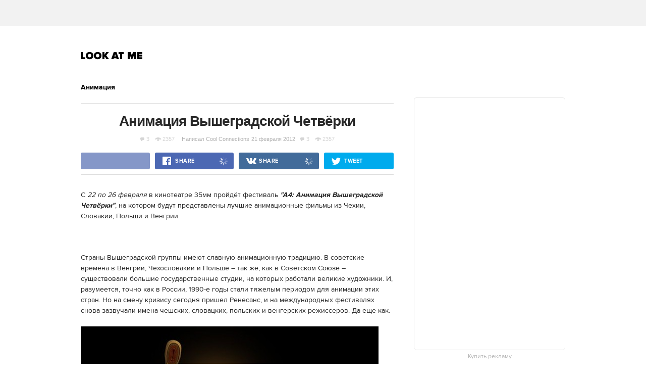

--- FILE ---
content_type: text/html; charset=utf-8
request_url: http://www.lookatme.ru/flow/posts/animation/156959-animatsiya-vyshegradskoy-chetvyorki
body_size: 14246
content:
<!DOCTYPE html><html xmlns="http://www.w3.org/1999/xhtml" xmlns:og="http://ogp.me/ns#" xmlns:fb="http://ogp.me/ns/fb#"><head prefix="og: http://ogp.me/ns# fb: http://ogp.me/ns/fb# article: http://ogp.me/ns/article#"><meta charset="UTF-8"/><link rel="shortcut icon" href="http://lamcdn.net/www.lookatme.ru/gui/favicon-5293a30d03fd76cae674ae4725cac7b1526b4f8432ca415ddd7dc37f51cefa29.ico" /><link rel="apple-touch-icon" href="http://lamcdn.net/www.lookatme.ru/gui/apple-touch-icon-3d4dd010e27760ea60893215b7c7903678ba33df5174e5067b4b61a47845711d.png"/><meta name="viewport" content="width=1024"><title>Анимация Вышеградской Четвёрки — Look At Me</title><meta property="article:modified_time" content="2015-10-08T16:09:47+0300" />
<meta property="article:published_time" content="2012-02-21T13:21:42+0400" />
<meta property="article:publisher" content="https://www.facebook.com/lookatme.news" />
<meta property="article:tag" content="Анимация, Венгрия, Польша, Чехия, Словакия" />
<meta property="fb:app_id" content="117452651631865" />
<meta property="og:description" content="" />
<meta property="og:image" content="http://lamcdn.net/lookatme.ru/post-image/WgxL6Xho6yx1-iLMSgHbZg-big.jpg" />
<meta property="og:site_name" content="Look At Me" />
<meta property="og:title" content="Анимация Вышеградской Четвёрки" />
<meta property="og:type" content="article" />
<meta property="og:url" content="http://www.lookatme.ru/flow/posts/animation/156959-animatsiya-vyshegradskoy-chetvyorki" />
<meta property="twitter:card" content="summary_large_image" />
<meta property="twitter:description" content="" />
<meta property="twitter:domain" content="www.lookatme.ru" />
<meta property="twitter:image:src" content="http://lamcdn.net/lookatme.ru/post-image/WgxL6Xho6yx1-iLMSgHbZg-big.jpg" />
<meta property="twitter:site" content="@lookatme_news" />
<meta property="twitter:title" content="Анимация Вышеградской Четвёрки" />
<link rel="alternate" type="application/rss+xml" title="Статьи — Look At Me" href="/feeds/posts.atom" />
<link rel="alternate" type="application/rss+xml" title="Статьи рубрики «Посты» — Look At Me" href="/feeds/posts.atom?topic=posts" />
<link rel="alternate" type="application/rss+xml" title="Статьи в потоке «Анимация» — Look At Me" href="/feeds/posts.atom?flow=animation" /><meta name="description" content="Look At Me — Интернет-издание о креативных индустриях — Look At Me"/><meta name="csrf-param" content="authenticity_token" />
<meta name="csrf-token" content="E+Gz4cNflzQ8zCvmv/diKalT8fQ8UVdpPiKV1jy5M9L0ksOgKUYX1LgGNLPGw3j31zXWx3LMxn+XPLpO5G3dhw==" /><link rel="stylesheet" media="all" href="http://lamcdn.net/www.lookatme.ru/gui/application-e8dab515b38823493aed48289471cefd7a8008533c5189f34c607be319b6df41.css" /><link rel="stylesheet" media="all" href="http://lamcdn.net/www.lookatme.ru/gui/style-pack-1-c6821ff1a0920c2c31da02c2248453c220e25bfe550ea7e26c357a3efd7beb68.css" /><script type="text/javascript">var LAM = {CurrentUser: {"logged_in":false},CurrentCity: {"id":1,"name":"Москва","in_name":"Москве"},SiteVisit: {"group":"direct","type":"return"},Components: {},Apps: {},Applications: {},Utils: {},Observer: {},Threshold: true,Debug: function() { if (window.console) console.log(arguments); },DustGlobals: {lazy_img: },WidgetsContent: { first_line: {"blocks":[{"posts":[{"id":218397,"published":true,"is_featured":true,"is_any_featured":true,"is_super_featured":false,"is_news_post":false,"title":"Прощальный подкаст LAM","title_for_cover":"Прощальный подкаст LAM","full_name":"Гриша Пророков","cover_color":null,"url_params":{"space":"mag","topic":"blogs","flow":"prorokov","post":"218397-podcast-final"},"space":"MAG","topic":"Блоги","flow":"Блог Гриши Пророкова","flow_id":1169,"user":548879,"published_at":"2015-12-31T22:13:00.000+03:00","image_featured":"http://lamcdn.net/lookatme.ru/post-image_featured/PLqeIRDLFS-oHe4HIL56Dw-default.png","image_featured_meta":{"w":300,"h":200},"image":"http://lamcdn.net/lookatme.ru/post-image/o4DM4c8dl-gyrAWQMzkQbA-big.png","image_orig":"http://lamcdn.net/lookatme.ru/post-image/o4DM4c8dl-gyrAWQMzkQbA.png","image_thumbnail":"http://lamcdn.net/lookatme.ru/post-image/o4DM4c8dl-gyrAWQMzkQbA-thumbnail.png","cover":false,"cover_style_id":1,"comments_count":27,"views_count":342607,"is_online":false,"body_preamble":"Последний выпуск редакционного подкаста","weight":2,"badge_hide_title":false,"layout":null,"theme":null,"with_missing_images":false},{"id":218381,"published":true,"is_featured":true,"is_any_featured":true,"is_super_featured":false,"is_news_post":false,"title":"Микс LAM #28: Eco Futurism Corp.","title_for_cover":"Микс LAM #28: Eco&nbsp;Futurism Corp.","full_name":"Artem Makarskiy","cover_color":"ffffff","url_params":{"space":"mag","topic":"blogs","flow":"makarsky","post":"218381-mix-lam-ecocalypse"},"space":"MAG","topic":"Блоги","flow":"Блог Артёма Макарского","flow_id":1199,"user":1200877,"published_at":"2015-12-25T15:59:14.000+03:00","image_featured":"http://lamcdn.net/lookatme.ru/post-image_featured/1kZgmyMraj1n-X1bxvCj5w-default.png","image_featured_meta":{"w":300,"h":300},"image":"http://lamcdn.net/lookatme.ru/post-image/szVxs9EVT9f-G-AcwPldOQ-big.png","image_orig":"http://lamcdn.net/lookatme.ru/post-image/szVxs9EVT9f-G-AcwPldOQ.png","image_thumbnail":"http://lamcdn.net/lookatme.ru/post-image/szVxs9EVT9f-G-AcwPldOQ-thumbnail.png","cover":"http://lamcdn.net/lookatme.ru/post-cover/B_X4bnxuPUun5wqEi-NEJw-default.png","cover_style_id":3,"comments_count":2,"views_count":257785,"is_online":false,"body_preamble":"Приставка эко- как хорошее завершение года","weight":2,"badge_hide_title":false,"layout":null,"theme":null,"with_missing_images":false}]},{"posts":[{"id":218395,"published":true,"is_featured":true,"is_any_featured":true,"is_super_featured":false,"is_news_post":false,"title":"Микс LAM #29/30: Всё лучшее в музыке за год","title_for_cover":"Микс LAM #29/30: Всё&nbsp;лучшее в&nbsp;музыке за год","full_name":"Artem Makarskiy","cover_color":"ffffff","url_params":{"space":"mag","topic":"blogs","flow":"makarsky","post":"218395-mix-lam-ultimate"},"space":"MAG","topic":"Блоги","flow":"Блог Артёма Макарского","flow_id":1199,"user":1200877,"published_at":"2015-12-31T14:17:30.000+03:00","image_featured":"http://lamcdn.net/lookatme.ru/post-image_featured/RX7uncYYdR95Cemnrj-doQ-default.png","image_featured_meta":{"w":300,"h":300},"image":"http://lamcdn.net/lookatme.ru/post-image/ItDaacA5TJgfsjMpeZZkfw-big.png","image_orig":"http://lamcdn.net/lookatme.ru/post-image/ItDaacA5TJgfsjMpeZZkfw.png","image_thumbnail":"http://lamcdn.net/lookatme.ru/post-image/ItDaacA5TJgfsjMpeZZkfw-thumbnail.png","cover":"http://lamcdn.net/lookatme.ru/post-cover/ZFLT6oHCYduIF03q3ipF4Q-default.png","cover_style_id":3,"comments_count":16,"views_count":320933,"is_online":false,"body_preamble":"151 лучшая песня года","weight":2,"badge_hide_title":false,"layout":null,"theme":null,"with_missing_images":false},{"id":218383,"published":true,"is_featured":true,"is_any_featured":true,"is_super_featured":false,"is_news_post":false,"title":"Как этика может спасти мир от истерики","title_for_cover":"Как этика может спасти мир от&nbsp;истерики","full_name":"Artem Makarskiy","cover_color":"000000","url_params":{"space":"mag","topic":"how-to","flow":"books","post":"218383-excerpt-hysteria-freelance"},"space":"MAG","topic":"Советы","flow":"Книги","flow_id":645,"user":1200877,"published_at":"2015-12-28T16:57:41.000+03:00","image_featured":"http://lamcdn.net/lookatme.ru/post-image_featured/EE7Un3S0riXNwmo6jaRyEg-default.png","image_featured_meta":{"w":300,"h":300},"image":"http://lamcdn.net/lookatme.ru/post-image/oNxNN8PA4OZxz2Z2-P3rQw-big.png","image_orig":"http://lamcdn.net/lookatme.ru/post-image/oNxNN8PA4OZxz2Z2-P3rQw.png","image_thumbnail":"http://lamcdn.net/lookatme.ru/post-image/oNxNN8PA4OZxz2Z2-P3rQw-thumbnail.png","cover":"http://lamcdn.net/lookatme.ru/post-cover/JMMQLE-1N6frMVpdgiz9Qw-default.png","cover_style_id":3,"comments_count":21,"views_count":322503,"is_online":false,"body_preamble":"Фрилансеры осознают свою заменимость","weight":2,"badge_hide_title":false,"layout":null,"theme":null,"with_missing_images":false}]},{"posts":[{"id":218391,"published":true,"is_featured":true,"is_any_featured":true,"is_super_featured":false,"is_news_post":false,"title":"Иван Дорн о главном за год и ни о чём","title_for_cover":"Иван Дорн о главном за&nbsp;год&nbsp;и&nbsp;ни&nbsp;о&nbsp;чём","full_name":"Artem Makarskiy","cover_color":"ffffff","url_params":{"space":"mag","topic":"people","flow":"experience","post":"218391-eto-ivan-tiho-tiho"},"space":"MAG","topic":"Герои","flow":"Интервью","flow_id":1101,"user":1200877,"published_at":"2015-12-30T14:52:47.000+03:00","image_featured":"http://lamcdn.net/lookatme.ru/post-image_featured/2gkzDJvJ1YRs6yMvY4hSqg-default.png","image_featured_meta":{"w":300,"h":300},"image":"http://lamcdn.net/lookatme.ru/post-image/SYjWy4Wx-S07Yglc_36rSg-big.jpg","image_orig":"http://lamcdn.net/lookatme.ru/post-image/SYjWy4Wx-S07Yglc_36rSg.jpg","image_thumbnail":"http://lamcdn.net/lookatme.ru/post-image/SYjWy4Wx-S07Yglc_36rSg-thumbnail.jpg","cover":"http://lamcdn.net/lookatme.ru/post-cover/fkqCjBO5TCqRwEscwdiHqQ-default.jpg","cover_style_id":3,"comments_count":21,"views_count":399662,"is_online":false,"body_preamble":"«Музыка — это самая развивающаяся отрасль в мире, наравне с компьютерной»","weight":2,"badge_hide_title":false,"layout":null,"theme":null,"with_missing_images":false},{"id":218387,"published":true,"is_featured":true,"is_any_featured":true,"is_super_featured":false,"is_news_post":false,"title":"Ответ на последнюю головоломку в этом году","title_for_cover":"Ответ на последнюю головоломку в&nbsp;этом году","full_name":"Artem Makarskiy","cover_color":null,"url_params":{"space":"mag","topic":"live","flow":"concept","post":"218387-mindfuck-sorry"},"space":"MAG","topic":"Эфир","flow":"Концепт","flow_id":1121,"user":1200877,"published_at":"2015-12-28T15:24:39.000+03:00","image_featured":"http://lamcdn.net/lookatme.ru/post-image_featured/qGJE9uPFSBupxrkl3i6ifQ-default.png","image_featured_meta":{"w":300,"h":200},"image":"http://lamcdn.net/lookatme.ru/post-image/NtNkTt5CGWPaFxpiZMOFaA-big.png","image_orig":"http://lamcdn.net/lookatme.ru/post-image/NtNkTt5CGWPaFxpiZMOFaA.png","image_thumbnail":"http://lamcdn.net/lookatme.ru/post-image/NtNkTt5CGWPaFxpiZMOFaA-thumbnail.png","cover":false,"cover_style_id":1,"comments_count":33,"views_count":342060,"is_online":false,"body_preamble":"Кто бы мог подумать, что всё так обернётся","weight":2,"badge_hide_title":false,"layout":null,"theme":null,"with_missing_images":false}]}],"page":null} }};LAM.Errbit = {"api_key":null,"host":"errbit.lookatmedia.ru","port":80};LAM.Errbit.env = 'production';LAM.Config = {CLIENT_TYPE: 'desktop',APP_NAME: 'Look At Me',CDN_PATH: 'http://lamcdn.net/www.lookatme.ru',PRODUCTION: true,LOGGED_IN: false,VK_APP_ID: 2225640,FB_APP_ID: '117452651631865',FBAUTH_SESSION_PATH: '/session.json?connect=fb',FBAUTH_RETURN_TO: null,VKButtons: [],DOMAIN_NAME: 'http://' + window.location.hostname,USERNAME_SYMBOLS: /^[a-zA-Z0-9-_]*$/,BUTTON_DISABLE_ON_PROCESSING: true,UPLOADER_IMAGE_PATH: function () { return '/uploaded_images?lam_flash_session_id=' + encodeURIComponent($.cookie('lam')); },UPLOADER_SWF_PATH: "",Z_IMG_BASE64: '[data-uri]',COMMENT_ZEROPIXEL_URL: 'http://ads.adfox.ru/5024/getCode?p1=bhvl&p2=v&ptrc=b&pfc=iyza&pfb=bzfpp&puid1=&puid2=&puid3=&puid4=&puid5=&puid6=&pr=empzqux',STYLE_PACK_ID: '1'};</script><script src="http://lamcdn.net/www.lookatme.ru/gui/application-cb0ea13456ddca0e183d33bec763bf501c8d61b9974015ad491e54fdd7df14f9.js"></script><script type="text/javascript">var I18n = I18n || {};I18n.defaultLocale = 'ru';I18n.locale = 'ru';/* Init dust context */var dustContext = dust.makeBase(dust.handlers || {}).push(LAM.DustGlobals);var WTF = {FB_APP_ID: LAM.Config.FB_APP_ID,onItemRender: LAM.Config.WTF_onItemRender,onBroadcastRender: LAM.Config.WTF_onBroadcastRender};</script><script type="text/javascript">var AUTH = {mobile: false,client_id: '03e1f32ac117fcd9809557d0e2b54053369804eed1c1f0d1b693b95a139a5945',redirect_url: 'http://www.lookatme.ru',provider_login: 'http://www.lookatme.ru/auth/lookatmedia',use_ssl: true,hide_close_button: false,with_provider: true,space: 'lookatme'};</script><!-- START Google Analytics tracking code
<script type="text/javascript">
  var _gaq = _gaq || [];
  _gaq.push(['_setAccount', 'UA-2116764-1']);
  _gaq.push(['_trackPageview']);
  (function() {
    var ga = document.createElement('script'); ga.type = 'text/javascript'; ga.async = true;
    ga.src = ('https:' == document.location.protocol ? 'https://' : 'http://') + 'stats.g.doubleclick.net/dc.js';
    var s = document.getElementsByTagName('script')[0]; s.parentNode.insertBefore(ga, s);
  })();
</script>
<!-- END Google Analytics tracking code -->

<!-- START Google tag (gtag.js) -->
<script async src="https://www.googletagmanager.com/gtag/js?id=G-WEYW5HF4VZ"></script>
<script>
  window.dataLayer = window.dataLayer || [];
  function gtag(){dataLayer.push(arguments);}
  gtag('js', new Date());

  gtag('config', 'G-WEYW5HF4VZ');
</script>
<!-- END Google tag (gtag.js) -->

<!-- START Yandex Metrika tracking code -->
<script type="text/javascript">
(function (d, w, c) {
    (w[c] = w[c] || []).push(function() {
        try {
            w.yaCounter1599583 = new Ya.Metrika({id:1599583,
                    webvisor:true,
                    clickmap:true,
                    trackLinks:true});
        } catch(e) { }
    });

    var n = d.getElementsByTagName("script")[0],
        s = d.createElement("script"),
        f = function () { n.parentNode.insertBefore(s, n); };
    s.type = "text/javascript";
    s.async = true;
    s.src = (d.location.protocol == "https:" ? "https:" : "http:") + "//mc.yandex.ru/metrika/watch.js";

    if (w.opera == "[object Opera]") {
        d.addEventListener("DOMContentLoaded", f, false);
    } else { f(); }
})(document, window, "yandex_metrika_callbacks");
</script>
<noscript><div><img src="//mc.yandex.ru/watch/1599583" style="position:absolute; left:-9999px;" alt="" /></div></noscript>
<!-- END Yandex Metrika tracking code -->

<!-- START Rentafont init -->
<script>
function P(t){if(A.l!=''){var n=document.createElement("link");n.setAttribute("href","//rentafont.com/web_fonts/webfontcss/"+A.s+"?fonts="+A.l+"&formats="+t+"&by_style="+A.a),n.setAttribute("rel","stylesheet"),n.setAttribute("type","text/css"),document.getElementsByTagName("head")[0].appendChild(n)}}
function F(){var t=A.b;switch(t){case"Opera":f="woff-svg";break;case"Chrome":f="woff-ttf-svg";break;case"Safari":f="svg-ttf";break;case"Mozilla":f="eot-woff";break;case"Explorer":f="eot-woff";break;case"Firefox":f="ttf-woff";break;default:f="ttf"}
P(f)}
var A={init:function(){this.s=WebFontConfig.id;this.l=WebFontConfig.fonts;if(WebFontConfig.by_style){this.a=1}
else{this.a=0};if((window.opr&&opr.addons)||window.opera||(navigator.userAgent.indexOf(' OPR/')>=0))
this.b="Opera";if(typeof InstallTrigger!=='undefined')
this.b="Firefox";if(Object.prototype.toString.call(window.HTMLElement).indexOf('Constructor')>0)
this.b="Safari";if((false)||(document.documentMode))
this.b="Explorer";if(!(document.documentMode)&&window.StyleMedia)
this.b="Edge";if(window.chrome&&window.chrome.webstore)
this.b="Chrome";F();}};document.addEventListener("DOMContentLoaded",function(){A.init();});
</script>
<!-- END Rentafont init -->

<!-- START New AdFox Library -->
<script src="https://yastatic.net/pcode/adfox/loader.js" crossorigin="anonymous"></script>
<!-- END New AdFox Library -->

<!-- START Buzzoola Init -->
<script type="text/javascript">
  (function (w, d) {
    var c = d.createElement("script");
    c.src = "https://tube.buzzoola.com/new/build/buzzlibrary.js";
    c.type = "text/javascript";
    c.async = !0;
    var f = function () {
      var p = d.getElementsByTagName("script")[0];
      p.parentNode.insertBefore(c, p);
    };
      "[object Opera]" == w.opera ? d.addEventListener("DOMContentLoaded", f, !1) : f();
    })(window, document);
</script>
<style>
  .buzzplayer-container:not(:empty) { max-width: 620px; margin-top: 20px; margin-bottom: 30px; }
</style>
<!-- END Buzzoola Init -->

<!-- START VK Retargeting -->
<script type="text/javascript">(window.Image ? (new Image()) : document.createElement('img')).src = location.protocol + '//vk.com/rtrg?r=lGdS1rPFJ4Zeh6yf20E*5ORj2olqyjTEltCafYDC1eObN9JQ5r5/JMMzOGwyYwhPKn5rw*cUUf5vKgKNMrCC3MCXQE*GydZfmFRiwXBccAsJ4IU5HEZ/6Dq3m67q5J*F34Ihw2VwAAH6cpzQf4HEl*EbDqoyyAeUH58HQvz2YNg-';</script>
<!-- END VK Retargeting -->

<script async src="//pagead2.googlesyndication.com/pagead/js/adsbygoogle.js"></script>
<script>
  (adsbygoogle = window.adsbygoogle || []).push({
    google_ad_client: "ca-pub-4817566889580409",
    enable_page_level_ads: true
  });
</script><style>  .auth_logo { background: none!important; } </style></head><body class="narrow-window narrow  editor-version-1-0 style-pack-1 posts"><svg display="none" width="0" height="0" version="1.1" xmlns="http://www.w3.org/2000/svg" xmlns:xlink="http://www.w3.org/1999/xlink">&#13;<defs>&#13;<symbol id="icon_views" viewbox="0 0 14 10">&#13;<title>Views</title>&#13;<path fill-rule="evenodd" clip-rule="evenodd" d="M7,10c-2.7,0-5.5-2.6-7-5c1.5-2.4,4.3-5,7-5c2.7,0,5.5,2.7,7,5 C12.5,7.4,9.7,10,7,10z M7,2C5.3,2,4,3.3,4,5c0,1.7,1.3,3,3,3c1.7,0,3-1.3,3-3C10,3.3,8.6,2,7,2z M7,6C6.4,6,6,5.6,6,5 c0-0.6,0.4-1,1-1s1,0.4,1,1C8,5.6,7.6,6,7,6z"></path>&#13;</symbol>&#13;<symbol id="icon_comments" viewbox="0 0 11 11">&#13;<title>Comments</title>&#13;<path d="M3,10.9l0-4H0V0h11v7H7L3,10.9z"></path>&#13;</symbol>&#13;<symbol id="icon_prev" viewbox="0 0 12 21">&#13;<title>Previous</title>&#13;<polygon points="12,19.5 10.5,21 0,10.5 10.5,0 12,1.5 3,10.5 "></polygon>&#13;</symbol>&#13;<symbol id="icon_next" viewbox="0 0 12 21">&#13;<title>Next</title>&#13;<polygon points="0,19.5 1.5,21 12,10.5 1.5,0 0,1.5 9,10.5 "></polygon>&#13;</symbol>&#13;<symbol id="icon_search" viewbox="0 0 13 13">&#13;<title>Search</title>&#13;<path d="M10.2,8.9l2.8,2.8L11.7,13l-2.8-2.8c-0.9,0.7-2.1,1-3.2,1c-1.5,0-2.9-0.6-4-1.6C0.6,8.5,0,7.1,0,5.6s0.6-2.9,1.6-4 C2.7,0.6,4.1,0,5.6,0c1.5,0,2.9,0.6,4,1.7c1,1,1.5,2.2,1.6,3.5C11.3,6.5,11,7.8,10.2,8.9z M3,8.3C3.7,9,4.6,9.3,5.6,9.3 S7.5,9,8.2,8.3C9,7.5,9.3,6.6,9.3,5.6S9,3.7,8.2,3C7.5,2.3,6.6,1.9,5.6,1.9C4.6,1.9,3.7,2.3,3,3C2.3,3.7,1.9,4.6,1.9,5.6 C1.9,6.6,2.3,7.5,3,8.3z"></path>&#13;</symbol>&#13;</defs>&#13;</svg><div class="page-content"><div class="row row-banner"><div class="row-cont"><div class="banner banner-top"><!--AdFox START-->
<!--lookatme.ru-->
<!--Площадка: lookatme.ru / * / *-->
<!--Тип баннера: 990x90 js-->
<!--Расположение: <верх страницы>-->
<div id="adfox_15095366600851409"></div>
<script>
    window.Ya.adfoxCode.create({
        ownerId: 5024,
        containerId: 'adfox_15095366600851409',
        params: {
            pp: 'g',
            ps: 'egb',
            p2: 'dtye',
            puid1: '',
            puid2: '',
            puid3: '',
            puid4: '',
            puid5: '',
            puid6: '',
            puid7: '',
            puid8: '',
            puid9: '',
            puid10: '',
            puid11: ''
        }
    });
</script></div></div></div><div class="row site-header" role="user_panel"><div class="row-cont"><a href="/" title="Look At Me" class="site-logo">Look At Me</a></div></div><div class="row main-content"><div class="row-cont"><div class="content app-content"><div class="b-article"><div class="post-cover_2"><div class="badge-flow-nav"><div class="badge-close-articles"></div><h2 class="b-article-flow w-icon"><a href="/flow/posts/animation">Анимация</a></h2><div class="g-clear g-line g-line-light"></div></div><h1 class="b-article-title" role="title"><span>Анимация Вышеградской Четвёрки</span></h1><div class="data"><div class="stats"><a href="#comments" class="g-icon comments l-block-inline">3<i class="icon"></i></a><span class="g-icon viewed l-block-inline">2357<i class="icon"></i></span></div><span>Написал</span><a href="/users/35084" class="g-icon g-icon-author author">Cool Connections<i class="icon"></i></a><span class="time">21 февраля 2012</span><div class="stats"><a href="#comments" class="g-icon comments l-block-inline">3<i class="icon"></i></a><span class="g-icon viewed l-block-inline">2357<i class="icon"></i></span></div></div><div class="share-block"><div class="share-buttons-bar"><div class="share-button button-fb-native"><div class="fb-like" data-send="false" data-width="140" data-show-faces="false" data-layout="button_count"></div></div><a target="_blank" href="http://www.facebook.com/sharer.php?u=http%3A%2F%2Fwww.lookatme.ru%2Fflow%2Fposts%2Fanimation%2F156959-animatsiya-vyshegradskoy-chetvyorki" class="share-button button-fb"><span class="share-button-text">Share</span><span class="share-button-counter"></span><i class="share-button-spinner"></i></a><a target="_blank" href="http://vkontakte.ru/share.php?url=http%3A%2F%2Fwww.lookatme.ru%2Fflow%2Fposts%2Fanimation%2F156959-animatsiya-vyshegradskoy-chetvyorki" class="share-button button-vk"><span class="share-button-text">Share</span><span class="share-button-counter"></span><i class="share-button-spinner"></i></a><a target="_blank" href="http://twitter.com/share?url=http%3A%2F%2Fwww.lookatme.ru%2Fflow%2Fposts%2Fanimation%2F156959-animatsiya-vyshegradskoy-chetvyorki&lang=en&text=%D0%90%D0%BD%D0%B8%D0%BC%D0%B0%D1%86%D0%B8%D1%8F%20%D0%92%D1%8B%D1%88%D0%B5%D0%B3%D1%80%D0%B0%D0%B4%D1%81%D0%BA%D0%BE%D0%B9%20%D0%A7%D0%B5%D1%82%D0%B2%D1%91%D1%80%D0%BA%D0%B8&via=lookatme_news" class="share-button button-tw"><span class="share-button-text">Tweet</span></a></div></div></div><div class="article-text"><p>С <em>22 по 26 февраля</em> в кинотеатре 35мм пройдёт фестиваль <strong><em>"А4: Анимация Вышеградской Четвёрки"</em></strong>, на котором будут представлены лучшие анимационные фильмы из Чехии, Словакии, Польши и Венгрии.</p><p> </p><p>Страны Вышеградской группы имеют славную анимационную традицию. В советские времена в Венгрии, Чехословакии и Польше – так же, как в Советском Союзе – существовали большие государственные студии, на которых работали великие художники. И, разумеется, точно как в России, 1990-е годы стали тяжелым периодом для анимации этих стран. Но на смену кризису сегодня пришел Ренесанс, и на международных фестивалях снова зазвучали имена чешских, словацких, польских и венгерских режиссеров. Да еще как.</p><p><span class="img-with-caption" style=""><img class="image image_2499537" src="http://lamcdn.net/lookatme.ru/post_image-image/HomaNaj1gWP9lWfksiUfFA-article.jpg" height="332" alt="Анимация Вышеградской Четвёрки. Изображение № 1." width="590"></span></p><p><em>© «Mrdrchain» Ондржей Швадлена, Чехия (<a href="http://www.youtube.com/watch?v=_IBWRa8xKpE" target="_blank">трейлер</a>)</em></p><p> </p><p>Достаточно сказать, что из 45 короткометражных мультфильмов, вошедших в квалификационный лист премии «Оскар», 11 сделаны в Польше (и это беспрецедентно, поскольку ни одна страна раньше не могла обогнать в этой номинации Америку и Канаду). Или что чешский полнометражный фильм вошел в лонг-лист того же «Оскара». Или что словацкие и венгерские студенты получают высочайшие призы на самых престижных международных фестивалях.</p><p>Стоит посмотреть программы этих стран, чтобы понять – успех не случаен. В нем есть сочетание мощной многолетней традиции, фундаментальной школы и свежего дыхания, которое приносит современная молодежь с ее международной эрудицией, широким видением и огромной внутренней свободой.</p><p> </p><h3>НА ФЕСТИВАЛЕ БУДЕТ ПРЕДСТАВЛЕНО 5 ПРОГРАММ:</h3><p>От Польши – сборник фильмов, номинированных на премию «Оскар», в том числе новый блокбастер от знаменитой Platige Image – «Пути ненависти», экранизация «Маски» Станислава Лема, созданная великолепными братьями Квей (с музыкой Кшиштофа Пендерецкого), и новые работы компании Breakthru Films, прославившейся «оскароносным» «Петей и волком».</p><p><span class="img-with-caption" style=""><img class="image image_2499571" src="http://lamcdn.net/lookatme.ru/post_image-image/_ZeIqz5B8pCIaoZSFiFvFw-article.jpg" height="332" alt="Анимация Вышеградской Четвёрки. Изображение № 2." width="590"></span></p><p><em>© «Волшебный рояль» Мартин Клапп, Польша</em></p><p><span class="img-with-caption" style=""><img class="image image_2499579" src="http://lamcdn.net/lookatme.ru/post_image-image/-jhmNjiMSKZMbNPCjcIW1w-article.jpg" height="332" alt="Анимация Вышеградской Четвёрки. Изображение № 3." width="590"></span></p><p><em>© «Путь ненависти» Дамиан Ненов, Польша</em></p><p> </p><p>В сборнике словацких короткометражек – несколько фильмов от молодых режиссеров: история о судьбе и роке «Четыре» Иваны Шебестовой, суровый мюзикл в духе Ларса фон Триера «Камни» Катарины Керекешовой, абсурдно-фантастический мультфильм от Петера Будинского – «Муха Алфонза», в котором речь идет о сложных взаимоотношениях между тюремным заключенным и одной высокоинтеллектуальной мухой.</p><p><span class="img-with-caption" style=""><img class="image image_2499593" src="http://lamcdn.net/lookatme.ru/post_image-image/prFn8yikbuWrhFdH627Fng-article.jpg" height="332" alt="Анимация Вышеградской Четвёрки. Изображение № 4." width="590"></span></p><p><em>© «®Evolution» Юрай Кубинец, Словакия</em></p><p><span class="img-with-caption" style=""><img class="image image_2499699" src="http://lamcdn.net/lookatme.ru/post_image-image/i2G-yYOC_YOZld95SjH_4A-article.jpg" height="332" alt="Анимация Вышеградской Четвёрки. Изображение № 5." width="590"></span></p><p><em>© «Камни» Катерина Керекесова, Ивана Шебестова, Словакия</em></p><p> </p><p>В программе чешских фильмов также много студенческих и дебютных работ. Очаровательная комедия положений про превратности шоппинга («Шоппинг», Павла Вотавова), трогательный этюд о больном ребенке («Карантин», Зденка Пржевратилова), гангстерская драма, в которой главные роли исполнили сигаретные пачки – «Никотин» (Ян Нетусил), и компьютерный видеоарт, где сложным образом зашифрованы мысли о разрушении социализма – «Рахов» (Давид Можны).</p><p><span class="img-with-caption" style=""><img class="image image_2499787" src="http://lamcdn.net/lookatme.ru/post_image-image/MQUOQ9L1sf5FveY6t7ZwXQ-article.jpg" height="331" alt="Анимация Вышеградской Четвёрки. Изображение № 6." width="590"></span></p><p><em>© «Близкий друг» Павел Соукуп, Чехия</em></p><p><span class="img-with-caption" style=""><img class="image image_2499811" src="http://lamcdn.net/lookatme.ru/post_image-image/6LTp1Cd9C0QKLp2djdkm9A-article.jpg" height="443" alt="Анимация Вышеградской Четвёрки. Изображение № 7." width="590"></span></p><p><em>© «Обжоры» Павел Соукуп, Чехия</em></p><p> </p><p>Венгерская анимация будет представлена эпохальной работой знаменитого Марцелла Янковича «Трагедия человека». Автор изящного «Сизифа» и экзотичного «Сына белой кобылицы» на этот раз взялся за экранизацию философской пьесы Имре Мадача (к слову, недавно книга вышла на русском языке). Грандиозная и не имеющая аналогов картина излагает всю историю рода человеческого, начиная со времен Адама и Евы, при этом каждая эпоха изображается в уникальной графической манере.</p><p><span class="img-with-caption" style=""><img class="image image_2499815" src="http://lamcdn.net/lookatme.ru/post_image-image/TX1JPGxho2rhMsFB5elX_w-article.jpg" height="441" alt="Анимация Вышеградской Четвёрки. Изображение № 8." width="590"></span></p><p><span class="img-with-caption" style=""><img class="image image_2499827" src="http://lamcdn.net/lookatme.ru/post_image-image/WgURphf5EUkyPn9wuq1I8A-article.jpg" height="443" alt="Анимация Вышеградской Четвёрки. Изображение № 9." width="590"></span></p><p><span class="img-with-caption" style=""><img class="image image_2499829" src="http://lamcdn.net/lookatme.ru/post_image-image/6t-UNAPhWeTeIQUY5p4OYg-article.jpg" height="430" alt="Анимация Вышеградской Четвёрки. Изображение № 10." width="590"></span></p><p><span class="img-with-caption" style=""><img class="image image_2499831" src="http://lamcdn.net/lookatme.ru/post_image-image/WrRraXp9Jwe53jh6h3e3cw-article.jpg" height="416" alt="Анимация Вышеградской Четвёрки. Изображение № 11." width="590"></span></p><p><em>© «Трагедия человека» Марцел Янкович, Венгрия</em></p><p> </p><p>Наконец, пятая программа была составлена чешским фестивалем «Анифест», который ежегодно собирает конкурс вышеградской анимации. В нее вошли призовые фильмы фестиваля, среди которых и очаровательный «Графитигр», созданный в новомодном жанре анимированного стрит-арта, и экспрессивный польский «Торговый центр», и мифологическо-лирическая мелодрама, события которой разворачиваются однажды ночью в общественном бассейне, и много других замечательных фильмов, созданных в последние годы режиссерами из Венгрии, Словакии, Чехии и Польши.</p><p><span class="img-with-caption" style=""><img class="image image_2499839" src="http://lamcdn.net/lookatme.ru/post_image-image/BmKD2fJyq7ZtwN-xL0fAZQ-article.jpg" height="332" alt="Анимация Вышеградской Четвёрки. Изображение № 12." width="590"></span></p><p><em>© «Торговый центр» Роберт Прох, Польша</em> </p><p> </p><p><span class="img-with-caption" style=""><img class="image image_2499843" src="http://lamcdn.net/lookatme.ru/post_image-image/6I-00C_D9WSI77NK4TEGlA-article.jpg" height="332" alt="Анимация Вышеградской Четвёрки. Изображение № 13." width="590"></span></p><p><em>© «Drum and Bass» Мария Ольхова, Словакия</em></p><p> </p><p>Автор: Мария Терещенко</p><p> </p><p>Подробнее о фестивале - <a href="http://www.kino35mm.ru/ru/festival/82" target="_blank">www.kino35mm.ru</a></p><p><a href="http://www.lookatme.ru/cities/moscow/events/211787-a4-animatsiya-vyshegradskoy-chetverki" target="_blank">Событие на Lookatme</a></p></div><div class="banner_sidebar_300_scroll_stop"></div><section class="hype-panel hype-panel-desktop  g-clearfix"><h6>Рассказать друзьям</h6><a href="#comments" class="button button-hollow">3 комментария</a><a class="w-icon-new w-icon-abuse" role="abuse:show_form" title="пожаловаться">пожаловаться<i></i></a><div class="share-buttons-bar share-buttons-bar-small"><div class="share-button button-fb-native"><div class="fb-like" data-send="false" data-width="140" data-show-faces="false" data-layout="button_count"></div></div><a target="_blank" href="http://www.facebook.com/sharer.php?u=http%3A%2F%2Fwww.lookatme.ru%2Fflow%2Fposts%2Fanimation%2F156959-animatsiya-vyshegradskoy-chetvyorki" class="share-button button-fb"><span class="share-button-text">Share</span><span class="share-button-counter"></span><i class="share-button-spinner"></i></a><a target="_blank" href="http://vkontakte.ru/share.php?url=http%3A%2F%2Fwww.lookatme.ru%2Fflow%2Fposts%2Fanimation%2F156959-animatsiya-vyshegradskoy-chetvyorki" class="share-button button-vk"><span class="share-button-text">Share</span><span class="share-button-counter"></span><i class="share-button-spinner"></i></a><a target="_blank" href="http://twitter.com/share?url=http%3A%2F%2Fwww.lookatme.ru%2Fflow%2Fposts%2Fanimation%2F156959-animatsiya-vyshegradskoy-chetvyorki&lang=en&text=%D0%90%D0%BD%D0%B8%D0%BC%D0%B0%D1%86%D0%B8%D1%8F%20%D0%92%D1%8B%D1%88%D0%B5%D0%B3%D1%80%D0%B0%D0%B4%D1%81%D0%BA%D0%BE%D0%B9%20%D0%A7%D0%B5%D1%82%D0%B2%D1%91%D1%80%D0%BA%D0%B8&via=lookatme_news" class="share-button button-tw"><span class="share-button-text">Tweet</span></a></div><div id="subscription_digest"></div><script>new LAM.Components.SubscriptionDigest({el: '#subscription_digest',permalink: 'lookatme-digest',template: 'default'});</script></section><script type="text/javascript">LAM.Utils.init({items: [{type: 'AbuseController',options: {url: document.location.href}}]});</script></div><script type="text/javascript">LAM.Utils.initSlideshow();LAM.Utils.lazy_embeds();$(function(){new LAM.Components.ShareButtons({fbButton: '.share-buttons-bar .button-fb',vkButton: '.share-buttons-bar .button-vk',twButton: '.share-buttons-bar .button-tw'});});new LAM.Components.ImagesSharer();</script></div><script type="text/javascript">LAM.Utils.initLazyImages();</script><aside id="sidebar" class="sidebar"><div class="banner banner_300_90"><!--AdFox START-->
<!--lookatme.ru-->
<!--Площадка: Lookatme.ru / * / *-->
<!--Тип баннера: 300x90js new button-->
<!--Расположение: <верх страницы>-->
<script type="text/javascript">
<!--
if (typeof(pr) == 'undefined') { var pr = Math.floor(Math.random() * 1000000); }
if (typeof(document.referrer) != 'undefined') {
  if (typeof(afReferrer) == 'undefined') {
    afReferrer = escape(document.referrer);
  }
} else {
  afReferrer = '';
}
var addate = new Date(); 
document.write('<scr' + 'ipt type="text/javascript" src="http://ads.adfox.ru/5024/prepareCode?pp=g&amp;ps=egb&amp;p2=eqhv&amp;pct=c&amp;plp=a&amp;pli=a&amp;pop=a&amp;pr=' + pr +'&amp;pt=b&amp;pd=' + addate.getDate() + '&amp;pw=' + addate.getDay() + '&amp;pv=' + addate.getHours() + '&amp;prr=' + afReferrer + '&amp;puid1=&amp;puid2=&amp;puid3=&amp;puid4=&amp;puid5=&amp;puid6="><\/scr' + 'ipt>');
// -->
</script>
<!--AdFox END--></div><div class="banner-centering-wrap banner-border-wrap"><div id="rightTopBanner" class="banner banner-on_z_top">
<!--AdFox START-->
<!--lookatme.ru-->
<!--Площадка: lookatme.ru / * / *-->
<!--Тип баннера: 240x400 / 300x500-->
<!--Расположение: <верх страницы>-->
<div id="adfox_15095390674684453"></div>
<script>
    window.Ya.adfoxCode.create({
        ownerId: 5024,
        containerId: 'adfox_15095390674684453',
        params: {
            pp: 'g',
            ps: 'egb',
            p2: 'cbf',
            puid1: '',
            puid2: '',
            puid3: '',
            puid4: '',
            puid5: '',
            puid6: '',
            puid7: '',
            puid8: '',
            puid9: '',
            puid10: '',
            puid11: ''
        }
    });
</script>




</div><a href="/pages/about" class="banner-ad-link">Купить рекламу</a></div><div class="banner"><!--AdFox START-->
<!--lookatme.ru-->
<!--Площадка: Lookatme.ru / * / *-->
<!--Тип баннера: 240x90js-->
<!--Расположение: <середина страницы>-->
<script type="text/javascript">
<!--
if (typeof(pr) == 'undefined') { var pr = Math.floor(Math.random() * 1000000); }
if (typeof(document.referrer) != 'undefined') {
  if (typeof(afReferrer) == 'undefined') {
    afReferrer = escape(document.referrer);
  }
} else {
  afReferrer = '';
}
var addate = new Date(); 
document.write('<scr' + 'ipt type="text/javascript" src="http://ads.adfox.ru/5024/prepareCode?pp=h&amp;ps=egb&amp;p2=ehkh&amp;pct=c&amp;plp=a&amp;pli=a&amp;pop=a&amp;pr=' + pr +'&amp;pt=b&amp;pd=' + addate.getDate() + '&amp;pw=' + addate.getDay() + '&amp;pv=' + addate.getHours() + '&amp;prr=' + afReferrer + '&amp;puid1=&amp;puid2=&amp;puid3=&amp;puid4=&amp;puid5=&amp;puid6="><\/scr' + 'ipt>');
// -->
</script>
<!--AdFox END-->
</div></aside></div></div><div class="row post-additions"><div class="row-cont"><div data-post_id='156959' data-widget_name='materials' role="widgetPlaceholder" class="widget-materials"></div><div class="post-tags" role="trackAnalytics" data-analytics_type="wdgt" data-analytics_name="tags"><h2>Другие статьи по темам</h2><div class="post-tag-list"><div class="title">Прочее</div><div class="tags"><a href="/tags/%D0%90%D0%BD%D0%B8%D0%BC%D0%B0%D1%86%D0%B8%D1%8F" role="trackEvent:click">Анимация</a><a href="/tags/%D0%92%D0%B5%D0%BD%D0%B3%D1%80%D0%B8%D1%8F" role="trackEvent:click">Венгрия</a><a href="/tags/%D0%9F%D0%BE%D0%BB%D1%8C%D1%88%D0%B0" role="trackEvent:click">Польша</a><a href="/tags/%D0%A7%D0%B5%D1%85%D0%B8%D1%8F" role="trackEvent:click">Чехия</a><a href="/tags/%D0%A1%D0%BB%D0%BE%D0%B2%D0%B0%D0%BA%D0%B8%D1%8F" role="trackEvent:click">Словакия</a></div></div><div class="g-clear"></div></div><div data-url='/widgets/village_partners_posts.json' data-json='true' data-cache='0.05' data-widget_name='partners_posts_village' role="widgetPlaceholder" class="widget-partners_posts_village"></div><div data-url='/widgets/wonderzine_partners_posts.json' data-json='true' data-cache='0.05' data-widget_name='partners_posts_wonderzine' role="widgetPlaceholder" class="widget-partners_posts_wonderzine"></div><div id="lookatme_banner_horisontal_990_async" class="banner_horisontal_990_async"></div>
<script>      
	var b = new LAM.Components.Banner(true, 'lookatme_banner_horisontal_990_async');
	b.showOnScroll('#lookatme_banner_horisontal_990_async');
</script></div></div><div class="row entry-comments-wrap"><div class="row-cont block-jusitifier"><div class="just-bl just-bl-x4"><div id="comments" class="entry-comments"><div class="article-comments-header"><h2>Комментарии</h2><a class="button button-hollow" role="subscribe" data-resource_type="Post" data-topic-id="156959" data-allowed-for="!banned !unactivated" data-is-favorite="false" href="#" title="Подписаться">Подписаться</a></div><div id="app_comments" role="comments"><div class="loading" role="comments:loader"><span class="loading-dots"><i class="dot"></i><i class="dot"></i><i class="dot"></i></span>Комментарии загружаются</div></div><div class="button-group comment-message g-mt-20"></div></div><script type="text/javascript">LAM.Utils.init({items: [{type: 'SubscribeController',options: {subscribe_text: 'Подписаться',unsubscribe_text: 'Отписаться'}},{type: 'CommunityComments',options: {multipart_params: { klass: 'PostCommentImage' },textarea_id: 'topic_wysiwyg',resource_type: 'Post',resource_id: 156959,width: 560,content_css: '/grid/tiny_mce/themes/advanced/skins/topicEditor/content_lam.css'}},{type: 'CommunityRating',options: {vote_sel: '[role="topic:comment:vote"]',resource_type: 'Post',resource_id: 156959,success: function (el, id, operator, response) {$(el).parent().parent().find('[role="topic:comment:vote:count"]').text(response.comment.rating);}}}]})</script></div><div class="just-bl sidebar"><div class="widget widget-comments-likebox"><h3 class="g-title">Facebook</h3><div class="g-line"></div><div class="widget-fb-likebox"><div class="fb-like-box" data-href="http://www.facebook.com/lookatme.news" data-width="298" data-colorscheme="light" data-show-faces="true" data-header="false" data-stream="false" data-show-border="false"></div></div></div></div></div></div><script type="text/javascript">LAM.Utils.initLazyImages('.entry-comments-wrap');</script><div class="row clearfix"><div class="row-cont"><div data-widget_name='first_line' role="widgetPlaceholder" class="widget-first_line"></div></div></div><div class="page-footer"><div class="row"><div class="row-cont block-justifier"><div class="just-bl just-bl-x1"><a href="/" class="footer-logo">Look At Me</a></div><div class="just-bl just-bl-x4"><p class="footer-copy">&copy;&nbsp;2007&ndash;2024 Look At Me. Интернет-сайт о креативных индустриях.<br>Использование материалов Look At Me разрешено только с предварительного согласия<br>правообладателей. Все права на картинки и тексты принадлежат их авторам.<br>Сайт может содержать контент, не предназначенный для лиц младше <strong style="font-size: 14px;font-family: 'ProximaNova-Bold';">16 лет</strong>.</p></div><ul class="footer-socials"><li class="footer-fb"><a href="http://www.facebook.com/lookatme.news" target="_blank">Facebook</a></li><li class="footer-vk"><a href="http://vkontakte.ru/club486026" target="_blank">Vk.com</a></li><li class="footer-tw"><a href="http://twitter.com/lookatme_news" target="_blank">Twitter</a></li><li class="footer-google"><a href="https://plus.google.com/117422155154749482956" target="_blank">Google+</a></li><li class="footer-rss"><a href="/feeds">RSS</a></li></ul></div></div><div class="row"><div class="row-cont"><ul class="footer-links"><li><a href="/pages/lookatme">О сайте</a></li><li><a href="/pages/contact">Контакты</a></li><li><a href="/pages/about">Рекламодателям</a></li><li><a href="/pages/copyright">Правообладателям</a></li><li><a href="/pages/licence">Правила</a></li><li><a href="/pages/faq">Помощь</a></li></ul><div class="footer-counters"></div><ul class="lookatmedia-projects"><li class="furfur"><a href="http://www.furfur.me" title="Furfur" target="_blank">Furfur</a></li></ul></div></div></div></div><script>LAM.Utils.mark_active();</script><script src="https://auth.look-at-media.com/widget.js" type="text/javascript"></script></body></html>


--- FILE ---
content_type: text/html; charset=utf-8
request_url: https://www.google.com/recaptcha/api2/aframe
body_size: 259
content:
<!DOCTYPE HTML><html><head><meta http-equiv="content-type" content="text/html; charset=UTF-8"></head><body><script nonce="lDZfGy_p-7Oi8JjsjZ1hOQ">/** Anti-fraud and anti-abuse applications only. See google.com/recaptcha */ try{var clients={'sodar':'https://pagead2.googlesyndication.com/pagead/sodar?'};window.addEventListener("message",function(a){try{if(a.source===window.parent){var b=JSON.parse(a.data);var c=clients[b['id']];if(c){var d=document.createElement('img');d.src=c+b['params']+'&rc='+(localStorage.getItem("rc::a")?sessionStorage.getItem("rc::b"):"");window.document.body.appendChild(d);sessionStorage.setItem("rc::e",parseInt(sessionStorage.getItem("rc::e")||0)+1);localStorage.setItem("rc::h",'1768988304226');}}}catch(b){}});window.parent.postMessage("_grecaptcha_ready", "*");}catch(b){}</script></body></html>